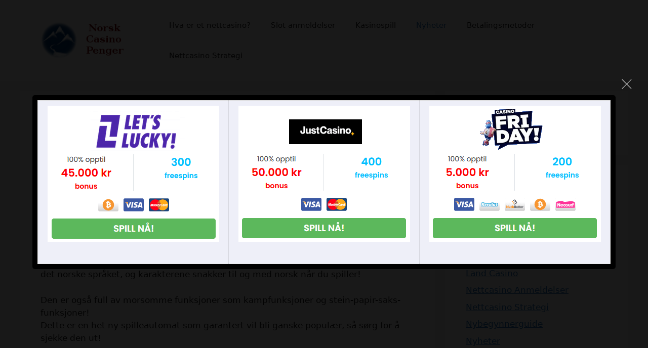

--- FILE ---
content_type: text/html; charset=UTF-8
request_url: https://norskcasinopenger.com/12631/
body_size: 13836
content:
<!DOCTYPE html>
<html lang="nb-NO">
<head>
	<meta charset="UTF-8">
	<link rel="profile" href="https://gmpg.org/xfn/11">
	<meta name='robots' content='index, follow, max-image-preview:large, max-snippet:-1, max-video-preview:-1' />
<meta name="viewport" content="width=device-width, initial-scale=1">
	<!-- This site is optimized with the Yoast SEO plugin v26.7 - https://yoast.com/wordpress/plugins/seo/ -->
	<title>Utvalgt ny spilleautomat! Lille r&#248;d vs. stor ulv anmeldt! | Kasinoreise</title>
	<meta name="description" content="Little Red vs Big Wolf, et s&#248;tt spill basert p&#229; R&#248;dhette, er n&#229; tilgjengelig p&#229; Kajitabi! Spillet er en representant for Pocket Games Soft, en spillleverand&#248;r som nylig ble introdusert av Kajitabi! P&#229; et &#248;yeblikk ser det veldig norsk ut! Det ser ut som en popul&#230;r mobilapplikasjon i Norge." />
	<link rel="canonical" href="https://norskcasinopenger.com/12631/" />
	<meta name="twitter:label1" content="Skrevet av" />
	<meta name="twitter:data1" content="Thor Bjohonnesburg" />
	<meta name="twitter:label2" content="Ansl. lesetid" />
	<meta name="twitter:data2" content="3 minutter" />
	<script type="application/ld+json" class="yoast-schema-graph">{"@context":"https://schema.org","@graph":[{"@type":"Article","@id":"https://norskcasinopenger.com/12631/#article","isPartOf":{"@id":"https://norskcasinopenger.com/12631/"},"author":{"name":"Thor Bjohonnesburg","@id":"https://norskcasinopenger.com/#/schema/person/5f4c6644d2f7cbd49bd9556553c37ef0"},"headline":"Utvalgt ny spilleautomat! Lille r&#248;d vs. stor ulv anmeldt! | Kasinoreise","datePublished":"2022-08-24T18:55:12+00:00","mainEntityOfPage":{"@id":"https://norskcasinopenger.com/12631/"},"wordCount":566,"publisher":{"@id":"https://norskcasinopenger.com/#organization"},"articleSection":["Nyheter"],"inLanguage":"nb-NO"},{"@type":"WebPage","@id":"https://norskcasinopenger.com/12631/","url":"https://norskcasinopenger.com/12631/","name":"Utvalgt ny spilleautomat! Lille r&#248;d vs. stor ulv anmeldt! | Kasinoreise","isPartOf":{"@id":"https://norskcasinopenger.com/#website"},"datePublished":"2022-08-24T18:55:12+00:00","description":"Little Red vs Big Wolf, et s&#248;tt spill basert p&#229; R&#248;dhette, er n&#229; tilgjengelig p&#229; Kajitabi! Spillet er en representant for Pocket Games Soft, en spillleverand&#248;r som nylig ble introdusert av Kajitabi! P&#229; et &#248;yeblikk ser det veldig norsk ut! Det ser ut som en popul&#230;r mobilapplikasjon i Norge.","breadcrumb":{"@id":"https://norskcasinopenger.com/12631/#breadcrumb"},"inLanguage":"nb-NO","potentialAction":[{"@type":"ReadAction","target":["https://norskcasinopenger.com/12631/"]}]},{"@type":"BreadcrumbList","@id":"https://norskcasinopenger.com/12631/#breadcrumb","itemListElement":[{"@type":"ListItem","position":1,"name":"Home","item":"https://norskcasinopenger.com/"},{"@type":"ListItem","position":2,"name":"Utvalgt ny spilleautomat! Lille r&#248;d vs. stor ulv anmeldt! | Kasinoreise"}]},{"@type":"WebSite","@id":"https://norskcasinopenger.com/#website","url":"https://norskcasinopenger.com/","name":"Nettcasino","description":"","publisher":{"@id":"https://norskcasinopenger.com/#organization"},"potentialAction":[{"@type":"SearchAction","target":{"@type":"EntryPoint","urlTemplate":"https://norskcasinopenger.com/?s={search_term_string}"},"query-input":{"@type":"PropertyValueSpecification","valueRequired":true,"valueName":"search_term_string"}}],"inLanguage":"nb-NO"},{"@type":"Organization","@id":"https://norskcasinopenger.com/#organization","name":"NorskCasinoPenger.com","url":"https://norskcasinopenger.com/","logo":{"@type":"ImageObject","inLanguage":"nb-NO","@id":"https://norskcasinopenger.com/#/schema/logo/image/","url":"https://norskcasinopenger.com/wp-content/uploads/2022/08/logo.png","contentUrl":"https://norskcasinopenger.com/wp-content/uploads/2022/08/logo.png","width":250,"height":80,"caption":"NorskCasinoPenger.com"},"image":{"@id":"https://norskcasinopenger.com/#/schema/logo/image/"}},{"@type":"Person","@id":"https://norskcasinopenger.com/#/schema/person/5f4c6644d2f7cbd49bd9556553c37ef0","name":"Thor Bjohonnesburg","image":{"@type":"ImageObject","inLanguage":"nb-NO","@id":"https://norskcasinopenger.com/#/schema/person/image/","url":"https://secure.gravatar.com/avatar/1db2ab86644c80d6a63fc90fe3810df7079be88481b881cd4c933ca51f28c4be?s=96&d=mm&r=g","contentUrl":"https://secure.gravatar.com/avatar/1db2ab86644c80d6a63fc90fe3810df7079be88481b881cd4c933ca51f28c4be?s=96&d=mm&r=g","caption":"Thor Bjohonnesburg"},"sameAs":["http://norskcasinopenger.com"]}]}</script>
	<!-- / Yoast SEO plugin. -->


<link rel="alternate" type="application/rss+xml" title="Nettcasino &raquo; strøm" href="https://norskcasinopenger.com/feed/" />
<link rel="alternate" type="application/rss+xml" title="Nettcasino &raquo; kommentarstrøm" href="https://norskcasinopenger.com/comments/feed/" />
<link rel="alternate" title="oEmbed (JSON)" type="application/json+oembed" href="https://norskcasinopenger.com/wp-json/oembed/1.0/embed?url=https%3A%2F%2Fnorskcasinopenger.com%2F12631%2F" />
<link rel="alternate" title="oEmbed (XML)" type="text/xml+oembed" href="https://norskcasinopenger.com/wp-json/oembed/1.0/embed?url=https%3A%2F%2Fnorskcasinopenger.com%2F12631%2F&#038;format=xml" />
<style id='wp-img-auto-sizes-contain-inline-css'>
img:is([sizes=auto i],[sizes^="auto," i]){contain-intrinsic-size:3000px 1500px}
/*# sourceURL=wp-img-auto-sizes-contain-inline-css */
</style>
<style id='wp-emoji-styles-inline-css'>

	img.wp-smiley, img.emoji {
		display: inline !important;
		border: none !important;
		box-shadow: none !important;
		height: 1em !important;
		width: 1em !important;
		margin: 0 0.07em !important;
		vertical-align: -0.1em !important;
		background: none !important;
		padding: 0 !important;
	}
/*# sourceURL=wp-emoji-styles-inline-css */
</style>
<style id='wp-block-library-inline-css'>
:root{--wp-block-synced-color:#7a00df;--wp-block-synced-color--rgb:122,0,223;--wp-bound-block-color:var(--wp-block-synced-color);--wp-editor-canvas-background:#ddd;--wp-admin-theme-color:#007cba;--wp-admin-theme-color--rgb:0,124,186;--wp-admin-theme-color-darker-10:#006ba1;--wp-admin-theme-color-darker-10--rgb:0,107,160.5;--wp-admin-theme-color-darker-20:#005a87;--wp-admin-theme-color-darker-20--rgb:0,90,135;--wp-admin-border-width-focus:2px}@media (min-resolution:192dpi){:root{--wp-admin-border-width-focus:1.5px}}.wp-element-button{cursor:pointer}:root .has-very-light-gray-background-color{background-color:#eee}:root .has-very-dark-gray-background-color{background-color:#313131}:root .has-very-light-gray-color{color:#eee}:root .has-very-dark-gray-color{color:#313131}:root .has-vivid-green-cyan-to-vivid-cyan-blue-gradient-background{background:linear-gradient(135deg,#00d084,#0693e3)}:root .has-purple-crush-gradient-background{background:linear-gradient(135deg,#34e2e4,#4721fb 50%,#ab1dfe)}:root .has-hazy-dawn-gradient-background{background:linear-gradient(135deg,#faaca8,#dad0ec)}:root .has-subdued-olive-gradient-background{background:linear-gradient(135deg,#fafae1,#67a671)}:root .has-atomic-cream-gradient-background{background:linear-gradient(135deg,#fdd79a,#004a59)}:root .has-nightshade-gradient-background{background:linear-gradient(135deg,#330968,#31cdcf)}:root .has-midnight-gradient-background{background:linear-gradient(135deg,#020381,#2874fc)}:root{--wp--preset--font-size--normal:16px;--wp--preset--font-size--huge:42px}.has-regular-font-size{font-size:1em}.has-larger-font-size{font-size:2.625em}.has-normal-font-size{font-size:var(--wp--preset--font-size--normal)}.has-huge-font-size{font-size:var(--wp--preset--font-size--huge)}.has-text-align-center{text-align:center}.has-text-align-left{text-align:left}.has-text-align-right{text-align:right}.has-fit-text{white-space:nowrap!important}#end-resizable-editor-section{display:none}.aligncenter{clear:both}.items-justified-left{justify-content:flex-start}.items-justified-center{justify-content:center}.items-justified-right{justify-content:flex-end}.items-justified-space-between{justify-content:space-between}.screen-reader-text{border:0;clip-path:inset(50%);height:1px;margin:-1px;overflow:hidden;padding:0;position:absolute;width:1px;word-wrap:normal!important}.screen-reader-text:focus{background-color:#ddd;clip-path:none;color:#444;display:block;font-size:1em;height:auto;left:5px;line-height:normal;padding:15px 23px 14px;text-decoration:none;top:5px;width:auto;z-index:100000}html :where(.has-border-color){border-style:solid}html :where([style*=border-top-color]){border-top-style:solid}html :where([style*=border-right-color]){border-right-style:solid}html :where([style*=border-bottom-color]){border-bottom-style:solid}html :where([style*=border-left-color]){border-left-style:solid}html :where([style*=border-width]){border-style:solid}html :where([style*=border-top-width]){border-top-style:solid}html :where([style*=border-right-width]){border-right-style:solid}html :where([style*=border-bottom-width]){border-bottom-style:solid}html :where([style*=border-left-width]){border-left-style:solid}html :where(img[class*=wp-image-]){height:auto;max-width:100%}:where(figure){margin:0 0 1em}html :where(.is-position-sticky){--wp-admin--admin-bar--position-offset:var(--wp-admin--admin-bar--height,0px)}@media screen and (max-width:600px){html :where(.is-position-sticky){--wp-admin--admin-bar--position-offset:0px}}

/*# sourceURL=wp-block-library-inline-css */
</style><style id='global-styles-inline-css'>
:root{--wp--preset--aspect-ratio--square: 1;--wp--preset--aspect-ratio--4-3: 4/3;--wp--preset--aspect-ratio--3-4: 3/4;--wp--preset--aspect-ratio--3-2: 3/2;--wp--preset--aspect-ratio--2-3: 2/3;--wp--preset--aspect-ratio--16-9: 16/9;--wp--preset--aspect-ratio--9-16: 9/16;--wp--preset--color--black: #000000;--wp--preset--color--cyan-bluish-gray: #abb8c3;--wp--preset--color--white: #ffffff;--wp--preset--color--pale-pink: #f78da7;--wp--preset--color--vivid-red: #cf2e2e;--wp--preset--color--luminous-vivid-orange: #ff6900;--wp--preset--color--luminous-vivid-amber: #fcb900;--wp--preset--color--light-green-cyan: #7bdcb5;--wp--preset--color--vivid-green-cyan: #00d084;--wp--preset--color--pale-cyan-blue: #8ed1fc;--wp--preset--color--vivid-cyan-blue: #0693e3;--wp--preset--color--vivid-purple: #9b51e0;--wp--preset--color--contrast: var(--contrast);--wp--preset--color--contrast-2: var(--contrast-2);--wp--preset--color--contrast-3: var(--contrast-3);--wp--preset--color--base: var(--base);--wp--preset--color--base-2: var(--base-2);--wp--preset--color--base-3: var(--base-3);--wp--preset--color--accent: var(--accent);--wp--preset--gradient--vivid-cyan-blue-to-vivid-purple: linear-gradient(135deg,rgb(6,147,227) 0%,rgb(155,81,224) 100%);--wp--preset--gradient--light-green-cyan-to-vivid-green-cyan: linear-gradient(135deg,rgb(122,220,180) 0%,rgb(0,208,130) 100%);--wp--preset--gradient--luminous-vivid-amber-to-luminous-vivid-orange: linear-gradient(135deg,rgb(252,185,0) 0%,rgb(255,105,0) 100%);--wp--preset--gradient--luminous-vivid-orange-to-vivid-red: linear-gradient(135deg,rgb(255,105,0) 0%,rgb(207,46,46) 100%);--wp--preset--gradient--very-light-gray-to-cyan-bluish-gray: linear-gradient(135deg,rgb(238,238,238) 0%,rgb(169,184,195) 100%);--wp--preset--gradient--cool-to-warm-spectrum: linear-gradient(135deg,rgb(74,234,220) 0%,rgb(151,120,209) 20%,rgb(207,42,186) 40%,rgb(238,44,130) 60%,rgb(251,105,98) 80%,rgb(254,248,76) 100%);--wp--preset--gradient--blush-light-purple: linear-gradient(135deg,rgb(255,206,236) 0%,rgb(152,150,240) 100%);--wp--preset--gradient--blush-bordeaux: linear-gradient(135deg,rgb(254,205,165) 0%,rgb(254,45,45) 50%,rgb(107,0,62) 100%);--wp--preset--gradient--luminous-dusk: linear-gradient(135deg,rgb(255,203,112) 0%,rgb(199,81,192) 50%,rgb(65,88,208) 100%);--wp--preset--gradient--pale-ocean: linear-gradient(135deg,rgb(255,245,203) 0%,rgb(182,227,212) 50%,rgb(51,167,181) 100%);--wp--preset--gradient--electric-grass: linear-gradient(135deg,rgb(202,248,128) 0%,rgb(113,206,126) 100%);--wp--preset--gradient--midnight: linear-gradient(135deg,rgb(2,3,129) 0%,rgb(40,116,252) 100%);--wp--preset--font-size--small: 13px;--wp--preset--font-size--medium: 20px;--wp--preset--font-size--large: 36px;--wp--preset--font-size--x-large: 42px;--wp--preset--spacing--20: 0.44rem;--wp--preset--spacing--30: 0.67rem;--wp--preset--spacing--40: 1rem;--wp--preset--spacing--50: 1.5rem;--wp--preset--spacing--60: 2.25rem;--wp--preset--spacing--70: 3.38rem;--wp--preset--spacing--80: 5.06rem;--wp--preset--shadow--natural: 6px 6px 9px rgba(0, 0, 0, 0.2);--wp--preset--shadow--deep: 12px 12px 50px rgba(0, 0, 0, 0.4);--wp--preset--shadow--sharp: 6px 6px 0px rgba(0, 0, 0, 0.2);--wp--preset--shadow--outlined: 6px 6px 0px -3px rgb(255, 255, 255), 6px 6px rgb(0, 0, 0);--wp--preset--shadow--crisp: 6px 6px 0px rgb(0, 0, 0);}:where(.is-layout-flex){gap: 0.5em;}:where(.is-layout-grid){gap: 0.5em;}body .is-layout-flex{display: flex;}.is-layout-flex{flex-wrap: wrap;align-items: center;}.is-layout-flex > :is(*, div){margin: 0;}body .is-layout-grid{display: grid;}.is-layout-grid > :is(*, div){margin: 0;}:where(.wp-block-columns.is-layout-flex){gap: 2em;}:where(.wp-block-columns.is-layout-grid){gap: 2em;}:where(.wp-block-post-template.is-layout-flex){gap: 1.25em;}:where(.wp-block-post-template.is-layout-grid){gap: 1.25em;}.has-black-color{color: var(--wp--preset--color--black) !important;}.has-cyan-bluish-gray-color{color: var(--wp--preset--color--cyan-bluish-gray) !important;}.has-white-color{color: var(--wp--preset--color--white) !important;}.has-pale-pink-color{color: var(--wp--preset--color--pale-pink) !important;}.has-vivid-red-color{color: var(--wp--preset--color--vivid-red) !important;}.has-luminous-vivid-orange-color{color: var(--wp--preset--color--luminous-vivid-orange) !important;}.has-luminous-vivid-amber-color{color: var(--wp--preset--color--luminous-vivid-amber) !important;}.has-light-green-cyan-color{color: var(--wp--preset--color--light-green-cyan) !important;}.has-vivid-green-cyan-color{color: var(--wp--preset--color--vivid-green-cyan) !important;}.has-pale-cyan-blue-color{color: var(--wp--preset--color--pale-cyan-blue) !important;}.has-vivid-cyan-blue-color{color: var(--wp--preset--color--vivid-cyan-blue) !important;}.has-vivid-purple-color{color: var(--wp--preset--color--vivid-purple) !important;}.has-black-background-color{background-color: var(--wp--preset--color--black) !important;}.has-cyan-bluish-gray-background-color{background-color: var(--wp--preset--color--cyan-bluish-gray) !important;}.has-white-background-color{background-color: var(--wp--preset--color--white) !important;}.has-pale-pink-background-color{background-color: var(--wp--preset--color--pale-pink) !important;}.has-vivid-red-background-color{background-color: var(--wp--preset--color--vivid-red) !important;}.has-luminous-vivid-orange-background-color{background-color: var(--wp--preset--color--luminous-vivid-orange) !important;}.has-luminous-vivid-amber-background-color{background-color: var(--wp--preset--color--luminous-vivid-amber) !important;}.has-light-green-cyan-background-color{background-color: var(--wp--preset--color--light-green-cyan) !important;}.has-vivid-green-cyan-background-color{background-color: var(--wp--preset--color--vivid-green-cyan) !important;}.has-pale-cyan-blue-background-color{background-color: var(--wp--preset--color--pale-cyan-blue) !important;}.has-vivid-cyan-blue-background-color{background-color: var(--wp--preset--color--vivid-cyan-blue) !important;}.has-vivid-purple-background-color{background-color: var(--wp--preset--color--vivid-purple) !important;}.has-black-border-color{border-color: var(--wp--preset--color--black) !important;}.has-cyan-bluish-gray-border-color{border-color: var(--wp--preset--color--cyan-bluish-gray) !important;}.has-white-border-color{border-color: var(--wp--preset--color--white) !important;}.has-pale-pink-border-color{border-color: var(--wp--preset--color--pale-pink) !important;}.has-vivid-red-border-color{border-color: var(--wp--preset--color--vivid-red) !important;}.has-luminous-vivid-orange-border-color{border-color: var(--wp--preset--color--luminous-vivid-orange) !important;}.has-luminous-vivid-amber-border-color{border-color: var(--wp--preset--color--luminous-vivid-amber) !important;}.has-light-green-cyan-border-color{border-color: var(--wp--preset--color--light-green-cyan) !important;}.has-vivid-green-cyan-border-color{border-color: var(--wp--preset--color--vivid-green-cyan) !important;}.has-pale-cyan-blue-border-color{border-color: var(--wp--preset--color--pale-cyan-blue) !important;}.has-vivid-cyan-blue-border-color{border-color: var(--wp--preset--color--vivid-cyan-blue) !important;}.has-vivid-purple-border-color{border-color: var(--wp--preset--color--vivid-purple) !important;}.has-vivid-cyan-blue-to-vivid-purple-gradient-background{background: var(--wp--preset--gradient--vivid-cyan-blue-to-vivid-purple) !important;}.has-light-green-cyan-to-vivid-green-cyan-gradient-background{background: var(--wp--preset--gradient--light-green-cyan-to-vivid-green-cyan) !important;}.has-luminous-vivid-amber-to-luminous-vivid-orange-gradient-background{background: var(--wp--preset--gradient--luminous-vivid-amber-to-luminous-vivid-orange) !important;}.has-luminous-vivid-orange-to-vivid-red-gradient-background{background: var(--wp--preset--gradient--luminous-vivid-orange-to-vivid-red) !important;}.has-very-light-gray-to-cyan-bluish-gray-gradient-background{background: var(--wp--preset--gradient--very-light-gray-to-cyan-bluish-gray) !important;}.has-cool-to-warm-spectrum-gradient-background{background: var(--wp--preset--gradient--cool-to-warm-spectrum) !important;}.has-blush-light-purple-gradient-background{background: var(--wp--preset--gradient--blush-light-purple) !important;}.has-blush-bordeaux-gradient-background{background: var(--wp--preset--gradient--blush-bordeaux) !important;}.has-luminous-dusk-gradient-background{background: var(--wp--preset--gradient--luminous-dusk) !important;}.has-pale-ocean-gradient-background{background: var(--wp--preset--gradient--pale-ocean) !important;}.has-electric-grass-gradient-background{background: var(--wp--preset--gradient--electric-grass) !important;}.has-midnight-gradient-background{background: var(--wp--preset--gradient--midnight) !important;}.has-small-font-size{font-size: var(--wp--preset--font-size--small) !important;}.has-medium-font-size{font-size: var(--wp--preset--font-size--medium) !important;}.has-large-font-size{font-size: var(--wp--preset--font-size--large) !important;}.has-x-large-font-size{font-size: var(--wp--preset--font-size--x-large) !important;}
/*# sourceURL=global-styles-inline-css */
</style>

<style id='classic-theme-styles-inline-css'>
/*! This file is auto-generated */
.wp-block-button__link{color:#fff;background-color:#32373c;border-radius:9999px;box-shadow:none;text-decoration:none;padding:calc(.667em + 2px) calc(1.333em + 2px);font-size:1.125em}.wp-block-file__button{background:#32373c;color:#fff;text-decoration:none}
/*# sourceURL=/wp-includes/css/classic-themes.min.css */
</style>
<link rel='stylesheet' id='adguru-css-css' href='https://norskcasinopenger.com/wp-content/plugins/wp-ad-guru/assets/css/adguru.css?ver=2.5.4' media='all' />
<link rel='stylesheet' id='generate-style-css' href='https://norskcasinopenger.com/wp-content/themes/norge/assets/css/main.min.css?ver=3.1.3' media='all' />
<style id='generate-style-inline-css'>
body{background-color:var(--base-2);color:var(--contrast);}a{color:var(--accent);}a{text-decoration:underline;}.entry-title a, .site-branding a, a.button, .wp-block-button__link, .main-navigation a{text-decoration:none;}a:hover, a:focus, a:active{color:var(--contrast);}.wp-block-group__inner-container{max-width:1200px;margin-left:auto;margin-right:auto;}:root{--contrast:#222222;--contrast-2:#575760;--contrast-3:#b2b2be;--base:#f0f0f0;--base-2:#f7f8f9;--base-3:#ffffff;--accent:#1e73be;}.has-contrast-color{color:#222222;}.has-contrast-background-color{background-color:#222222;}.has-contrast-2-color{color:#575760;}.has-contrast-2-background-color{background-color:#575760;}.has-contrast-3-color{color:#b2b2be;}.has-contrast-3-background-color{background-color:#b2b2be;}.has-base-color{color:#f0f0f0;}.has-base-background-color{background-color:#f0f0f0;}.has-base-2-color{color:#f7f8f9;}.has-base-2-background-color{background-color:#f7f8f9;}.has-base-3-color{color:#ffffff;}.has-base-3-background-color{background-color:#ffffff;}.has-accent-color{color:#1e73be;}.has-accent-background-color{background-color:#1e73be;}.top-bar{background-color:#636363;color:#ffffff;}.top-bar a{color:#ffffff;}.top-bar a:hover{color:#303030;}.site-header{background-color:var(--base-3);}.main-title a,.main-title a:hover{color:var(--contrast);}.site-description{color:var(--contrast-2);}.mobile-menu-control-wrapper .menu-toggle,.mobile-menu-control-wrapper .menu-toggle:hover,.mobile-menu-control-wrapper .menu-toggle:focus,.has-inline-mobile-toggle #site-navigation.toggled{background-color:rgba(0, 0, 0, 0.02);}.main-navigation,.main-navigation ul ul{background-color:var(--base-3);}.main-navigation .main-nav ul li a, .main-navigation .menu-toggle, .main-navigation .menu-bar-items{color:var(--contrast);}.main-navigation .main-nav ul li:not([class*="current-menu-"]):hover > a, .main-navigation .main-nav ul li:not([class*="current-menu-"]):focus > a, .main-navigation .main-nav ul li.sfHover:not([class*="current-menu-"]) > a, .main-navigation .menu-bar-item:hover > a, .main-navigation .menu-bar-item.sfHover > a{color:var(--accent);}button.menu-toggle:hover,button.menu-toggle:focus{color:var(--contrast);}.main-navigation .main-nav ul li[class*="current-menu-"] > a{color:var(--accent);}.navigation-search input[type="search"],.navigation-search input[type="search"]:active, .navigation-search input[type="search"]:focus, .main-navigation .main-nav ul li.search-item.active > a, .main-navigation .menu-bar-items .search-item.active > a{color:var(--accent);}.main-navigation ul ul{background-color:var(--base);}.separate-containers .inside-article, .separate-containers .comments-area, .separate-containers .page-header, .one-container .container, .separate-containers .paging-navigation, .inside-page-header{background-color:var(--base-3);}.entry-title a{color:var(--contrast);}.entry-title a:hover{color:var(--contrast-2);}.entry-meta{color:var(--contrast-2);}.sidebar .widget{background-color:var(--base-3);}.footer-widgets{background-color:var(--base-3);}.site-info{background-color:var(--base-3);}input[type="text"],input[type="email"],input[type="url"],input[type="password"],input[type="search"],input[type="tel"],input[type="number"],textarea,select{color:var(--contrast);background-color:var(--base-2);border-color:var(--base);}input[type="text"]:focus,input[type="email"]:focus,input[type="url"]:focus,input[type="password"]:focus,input[type="search"]:focus,input[type="tel"]:focus,input[type="number"]:focus,textarea:focus,select:focus{color:var(--contrast);background-color:var(--base-2);border-color:var(--contrast-3);}button,html input[type="button"],input[type="reset"],input[type="submit"],a.button,a.wp-block-button__link:not(.has-background){color:#ffffff;background-color:#55555e;}button:hover,html input[type="button"]:hover,input[type="reset"]:hover,input[type="submit"]:hover,a.button:hover,button:focus,html input[type="button"]:focus,input[type="reset"]:focus,input[type="submit"]:focus,a.button:focus,a.wp-block-button__link:not(.has-background):active,a.wp-block-button__link:not(.has-background):focus,a.wp-block-button__link:not(.has-background):hover{color:#ffffff;background-color:#3f4047;}a.generate-back-to-top{background-color:rgba( 0,0,0,0.4 );color:#ffffff;}a.generate-back-to-top:hover,a.generate-back-to-top:focus{background-color:rgba( 0,0,0,0.6 );color:#ffffff;}@media (max-width:768px){.main-navigation .menu-bar-item:hover > a, .main-navigation .menu-bar-item.sfHover > a{background:none;color:var(--contrast);}}.nav-below-header .main-navigation .inside-navigation.grid-container, .nav-above-header .main-navigation .inside-navigation.grid-container{padding:0px 20px 0px 20px;}.site-main .wp-block-group__inner-container{padding:40px;}.separate-containers .paging-navigation{padding-top:20px;padding-bottom:20px;}.entry-content .alignwide, body:not(.no-sidebar) .entry-content .alignfull{margin-left:-40px;width:calc(100% + 80px);max-width:calc(100% + 80px);}.rtl .menu-item-has-children .dropdown-menu-toggle{padding-left:20px;}.rtl .main-navigation .main-nav ul li.menu-item-has-children > a{padding-right:20px;}@media (max-width:768px){.separate-containers .inside-article, .separate-containers .comments-area, .separate-containers .page-header, .separate-containers .paging-navigation, .one-container .site-content, .inside-page-header{padding:30px;}.site-main .wp-block-group__inner-container{padding:30px;}.inside-top-bar{padding-right:30px;padding-left:30px;}.inside-header{padding-right:30px;padding-left:30px;}.widget-area .widget{padding-top:30px;padding-right:30px;padding-bottom:30px;padding-left:30px;}.footer-widgets-container{padding-top:30px;padding-right:30px;padding-bottom:30px;padding-left:30px;}.inside-site-info{padding-right:30px;padding-left:30px;}.entry-content .alignwide, body:not(.no-sidebar) .entry-content .alignfull{margin-left:-30px;width:calc(100% + 60px);max-width:calc(100% + 60px);}.one-container .site-main .paging-navigation{margin-bottom:20px;}}/* End cached CSS */.is-right-sidebar{width:30%;}.is-left-sidebar{width:30%;}.site-content .content-area{width:70%;}@media (max-width:768px){.main-navigation .menu-toggle,.sidebar-nav-mobile:not(#sticky-placeholder){display:block;}.main-navigation ul,.gen-sidebar-nav,.main-navigation:not(.slideout-navigation):not(.toggled) .main-nav > ul,.has-inline-mobile-toggle #site-navigation .inside-navigation > *:not(.navigation-search):not(.main-nav){display:none;}.nav-align-right .inside-navigation,.nav-align-center .inside-navigation{justify-content:space-between;}.has-inline-mobile-toggle .mobile-menu-control-wrapper{display:flex;flex-wrap:wrap;}.has-inline-mobile-toggle .inside-header{flex-direction:row;text-align:left;flex-wrap:wrap;}.has-inline-mobile-toggle .header-widget,.has-inline-mobile-toggle #site-navigation{flex-basis:100%;}.nav-float-left .has-inline-mobile-toggle #site-navigation{order:10;}}
/*# sourceURL=generate-style-inline-css */
</style>
<script src="https://norskcasinopenger.com/wp-includes/js/jquery/jquery.min.js?ver=3.7.1" id="jquery-core-js"></script>
<script src="https://norskcasinopenger.com/wp-includes/js/jquery/jquery-migrate.min.js?ver=3.4.1" id="jquery-migrate-js"></script>
<script id="adguru-simple-carousel-js-extra">
var adGuruVars = {"ajaxUrl":"https://norskcasinopenger.com/wp-admin/admin-ajax.php","assetsUrl":"https://norskcasinopenger.com/wp-content/plugins/wp-ad-guru/assets","cookiePrefix":"adguru_","options":{"geoLocationEnabled":false}};
//# sourceURL=adguru-simple-carousel-js-extra
</script>
<script src="https://norskcasinopenger.com/wp-content/plugins/wp-ad-guru/assets/js/simple.carousel_edited.js?ver=2.5.4" id="adguru-simple-carousel-js"></script>
<script src="https://norskcasinopenger.com/wp-content/plugins/wp-ad-guru/assets/js/adguru.js?ver=2.5.4" id="adguru-js"></script>
<link rel="https://api.w.org/" href="https://norskcasinopenger.com/wp-json/" /><link rel="alternate" title="JSON" type="application/json" href="https://norskcasinopenger.com/wp-json/wp/v2/posts/57" /><link rel="EditURI" type="application/rsd+xml" title="RSD" href="https://norskcasinopenger.com/xmlrpc.php?rsd" />
<meta name="generator" content="WordPress 6.9" />
<link rel='shortlink' href='https://norskcasinopenger.com/?p=57' />
<link rel="icon" href="https://norskcasinopenger.com/wp-content/uploads/2022/08/cropped-apple-touch-icon-32x32.png" sizes="32x32" />
<link rel="icon" href="https://norskcasinopenger.com/wp-content/uploads/2022/08/cropped-apple-touch-icon-192x192.png" sizes="192x192" />
<link rel="apple-touch-icon" href="https://norskcasinopenger.com/wp-content/uploads/2022/08/cropped-apple-touch-icon-180x180.png" />
<meta name="msapplication-TileImage" content="https://norskcasinopenger.com/wp-content/uploads/2022/08/cropped-apple-touch-icon-270x270.png" />
		<style id="wp-custom-css">
			table,td,th{text-align:center;vertical-align:middle}table{border:1px solid #ccc;border-collapse:collapse;margin:0 0 1.5em;padding:0;width:100%;font-weight:400}table caption{font-size:1.5em;margin:.5em 0 .75em}table tr{background:#eeeff8;border:1px solid #ddd;padding:.35em}td,th{padding:.625em}table th{font-size:.85em;letter-spacing:.1em;text-transform:uppercase}@media screen and (max-width:680px){td,tr{display:block}table,td{text-align:center}table{border:0}table caption{font-size:1.3em}table thead{border:none;clip:rect(0 0 0 0);height:1px;margin:-1px;overflow:hidden;padding:0;position:absolute;width:1px}tr{border-bottom:13px solid #ddd;margin-bottom:.625em}td{border-bottom:1px solid #ddd;font-size:1.1em}table td:before{content:attr(data-label);float:left;font-weight:700;text-transform:uppercase}table td:last-child{border-bottom:0}}		</style>
		</head>

<body class="wp-singular post-template-default single single-post postid-57 single-format-standard wp-custom-logo wp-embed-responsive wp-theme-norge right-sidebar nav-float-right separate-containers header-aligned-left dropdown-hover" itemtype="https://schema.org/Blog" itemscope>
	<a class="screen-reader-text skip-link" href="#content" title="Skip to content">Skip to content</a>		<header class="site-header has-inline-mobile-toggle" id="masthead" aria-label="Site"  itemtype="https://schema.org/WPHeader" itemscope>
			<div class="inside-header grid-container">
				<div class="site-logo">
					<a href="https://norskcasinopenger.com/" title="Nettcasino" rel="home">
						<img  class="header-image is-logo-image" alt="Nettcasino" src="https://norskcasinopenger.com/wp-content/uploads/2022/08/logo.png" title="Nettcasino" width="250" height="80" />
					</a>
				</div>	<nav class="main-navigation mobile-menu-control-wrapper" id="mobile-menu-control-wrapper" aria-label="Mobile Toggle">
				<button data-nav="site-navigation" class="menu-toggle" aria-controls="primary-menu" aria-expanded="false">
			<span class="gp-icon icon-menu-bars"><svg viewBox="0 0 512 512" aria-hidden="true" xmlns="http://www.w3.org/2000/svg" width="1em" height="1em"><path d="M0 96c0-13.255 10.745-24 24-24h464c13.255 0 24 10.745 24 24s-10.745 24-24 24H24c-13.255 0-24-10.745-24-24zm0 160c0-13.255 10.745-24 24-24h464c13.255 0 24 10.745 24 24s-10.745 24-24 24H24c-13.255 0-24-10.745-24-24zm0 160c0-13.255 10.745-24 24-24h464c13.255 0 24 10.745 24 24s-10.745 24-24 24H24c-13.255 0-24-10.745-24-24z" /></svg><svg viewBox="0 0 512 512" aria-hidden="true" xmlns="http://www.w3.org/2000/svg" width="1em" height="1em"><path d="M71.029 71.029c9.373-9.372 24.569-9.372 33.942 0L256 222.059l151.029-151.03c9.373-9.372 24.569-9.372 33.942 0 9.372 9.373 9.372 24.569 0 33.942L289.941 256l151.03 151.029c9.372 9.373 9.372 24.569 0 33.942-9.373 9.372-24.569 9.372-33.942 0L256 289.941l-151.029 151.03c-9.373 9.372-24.569 9.372-33.942 0-9.372-9.373-9.372-24.569 0-33.942L222.059 256 71.029 104.971c-9.372-9.373-9.372-24.569 0-33.942z" /></svg></span><span class="screen-reader-text">Menu</span>		</button>
	</nav>
			<nav class="main-navigation sub-menu-right" id="site-navigation" aria-label="Primary"  itemtype="https://schema.org/SiteNavigationElement" itemscope>
			<div class="inside-navigation grid-container">
								<button class="menu-toggle" aria-controls="primary-menu" aria-expanded="false">
					<span class="gp-icon icon-menu-bars"><svg viewBox="0 0 512 512" aria-hidden="true" xmlns="http://www.w3.org/2000/svg" width="1em" height="1em"><path d="M0 96c0-13.255 10.745-24 24-24h464c13.255 0 24 10.745 24 24s-10.745 24-24 24H24c-13.255 0-24-10.745-24-24zm0 160c0-13.255 10.745-24 24-24h464c13.255 0 24 10.745 24 24s-10.745 24-24 24H24c-13.255 0-24-10.745-24-24zm0 160c0-13.255 10.745-24 24-24h464c13.255 0 24 10.745 24 24s-10.745 24-24 24H24c-13.255 0-24-10.745-24-24z" /></svg><svg viewBox="0 0 512 512" aria-hidden="true" xmlns="http://www.w3.org/2000/svg" width="1em" height="1em"><path d="M71.029 71.029c9.373-9.372 24.569-9.372 33.942 0L256 222.059l151.029-151.03c9.373-9.372 24.569-9.372 33.942 0 9.372 9.373 9.372 24.569 0 33.942L289.941 256l151.03 151.029c9.372 9.373 9.372 24.569 0 33.942-9.373 9.372-24.569 9.372-33.942 0L256 289.941l-151.029 151.03c-9.373 9.372-24.569 9.372-33.942 0-9.372-9.373-9.372-24.569 0-33.942L222.059 256 71.029 104.971c-9.372-9.373-9.372-24.569 0-33.942z" /></svg></span><span class="mobile-menu">Menu</span>				</button>
				<div id="primary-menu" class="main-nav"><ul id="menu-menu-1" class=" menu sf-menu"><li id="menu-item-330" class="menu-item menu-item-type-post_type menu-item-object-page menu-item-home menu-item-330"><a href="https://norskcasinopenger.com/">Hva er et nettcasino?</a></li>
<li id="menu-item-331" class="menu-item menu-item-type-taxonomy menu-item-object-category menu-item-331"><a href="https://norskcasinopenger.com/category/slot-anmeldelser/">Slot anmeldelser</a></li>
<li id="menu-item-334" class="menu-item menu-item-type-taxonomy menu-item-object-category menu-item-334"><a href="https://norskcasinopenger.com/category/kasinospill/">Kasinospill</a></li>
<li id="menu-item-359" class="menu-item menu-item-type-taxonomy menu-item-object-category current-post-ancestor current-menu-parent current-post-parent menu-item-359"><a href="https://norskcasinopenger.com/category/nyheter/">Nyheter</a></li>
<li id="menu-item-360" class="menu-item menu-item-type-taxonomy menu-item-object-category menu-item-360"><a href="https://norskcasinopenger.com/category/betalingsmetoder/">Betalingsmetoder</a></li>
<li id="menu-item-361" class="menu-item menu-item-type-taxonomy menu-item-object-category menu-item-361"><a href="https://norskcasinopenger.com/category/nettcasino-strategi/">Nettcasino Strategi</a></li>
</ul></div>			</div>
		</nav>
					</div>
		</header>
		
	<div class="site grid-container container hfeed" id="page">
				<div class="site-content" id="content">
			
	<div class="content-area" id="primary">
		<main class="site-main" id="main">
			
<article id="post-57" class="post-57 post type-post status-publish format-standard hentry category-nyheter" itemtype="https://schema.org/CreativeWork" itemscope>
	<div class="inside-article">
					<header class="entry-header" aria-label="Content">
				<h1 class="entry-title" itemprop="headline">Utvalgt ny spilleautomat! Lille r&#248;d vs. stor ulv anmeldt! | Kasinoreise</h1>		<div class="entry-meta">
					</div>
					</header>
			
		<div class="entry-content" itemprop="text">
			<p>Little Red vs Big Wolf&quot;, et s&#248;tt spill med Little Red Riding Hood, er n&#229; tilgjengelig p&#229; popul&#230;re nettcasinoer som Kajitabi og Cherry Casino.</p>
<p><p>Spillet er et typisk eksempel p&#229; Pocket Games Softs arbeid.</p>
<p>Det ser ut som en norsk versjon av den popul&#230;re norske mobilappen Pazuzu.<br />
Spilleautomaten er faktisk inspirert av norsk anime. Spillet er fullt kompatibelt med det norske spr&#229;ket, og karakterene snakker til og med norsk n&#229;r du spiller!</p>
</p>
<p><p>Den er ogs&#229; full av morsomme funksjoner som kampfunksjoner og stein-papir-saks-funksjoner!<br />
Dette er en het ny spilleautomat som garantert vil bli ganske popul&#230;r, s&#229; s&#248;rg for &#229; sjekke den ut!</p>
<p>Les ogs&#229;:Les ogs&#229;: Cherry Casino vurdering og anmeldelsesartikkel</p>
<p><h2>Little Red vs Big Wolf Spill video</h2>
<p>&#197; se er &#229; tro. La oss se avspillingsvideoen f&#248;rst!</p>
<p><h2>Little Red VS Big Wolf Grunnleggende spesifikasjonsinformasjon</h2>
<p>F&#248;lgende er et sammendrag av grunnleggende informasjon om Little Red vs Big Wolf som du kan v&#230;re interessert i.</p>
<ul>
<li>Sengelinjer: 30 (fast)</li>
<li>Sengeniv&#229;: 1 &#8211; 10</li>
<li>Sengest&#248;rrelse: 0,01 ~ 1,25</li>
<li>Antall hjul: 5 hjul</li>
<li>Linjer: 3 linjer</li>
<li>RTP: 95,39</li>
<li>Bonusfunksjon: Battle Feature, Rock-papir-saks-funksjon</li>
</ul>
<h2>Kampfunksjon</h2>
<p>Under basisspillet finner en kamp mellom Lille R&#248;d og Store Ulv sted &#248;verst p&#229; skjermen.<br />
I midten av skjermen er en m&#229;ler kalt &quot;samlingslinjen&quot;, og n&#229;r et kraftsymbol vises, skyver den motstanderens m&#229;ler inn p&#229; midten av skjermen!</p>
<p>B&#229;de Lille R&#248;d og Store Ulv starter med 9, og spilleren som fyller 18 ruter f&#248;rst vinner.</p>
<h2>Lille r&#248;de fremtid</h2>
<p>Hvis Little Red vinner kampfunksjonen ovenfor, vil Little Red Future bli aktivert.</p>
<p>Spilleren tar Little Reds plass og spiller et spill med stein-papir-saks med Big Wolf.<br />
Stein-papir-saks spilles tre ganger, med fem gratisspinn for hver gevinst.Det betyr at du kan vinne opptil 15 gratisspinn!</p>
<p>Som en ekstra funksjon, under gratisspinnene, vil du bli bedt om &#229; se etter &quot;Big Wolf&quot;, &quot;Claws&quot; og &quot;Tail&quot;-m&#248;nstrene. N&#229;r disse m&#248;nstrene stopper p&#229; tilfeldig utpekte steder, vil de bli til ville m&#248;nstre.</p>
<h2>Big Wolf Feature</h2>
<p>I motsetning til Little Red Future, utl&#248;ses Big Wolf Feature n&#229;r Big Wolf vinner under Battle Feature.</p>
<p>Big Wolf Feature fungerer i utgangspunktet p&#229; samme m&#229;te som Little Red Feature, bortsett fra at spilleren f&#248;rst spiller stein-papir-saks tre ganger.</p>
<p>Deretter, under gratisspinnene, blir spilleren bedt om &#229; se etter &quot;Wild&quot;, &quot;Little Red&quot;, &quot;Flower&quot;, &quot;Basket&quot;Little Red&quot; vil be deg om &#229; se etter &quot;Little Red&quot;-m&#248;nsteret. N&#229;r Big Wolf skraper skjermen med kl&#248;rne og et av m&#248;nstrene ovenfor stopper p&#229; det angitte stedet, tre til &#229;tte wilds vises.</p>
<h2>Mini stein-papir-saks-funksjon</h2>
<p><p>I Mini Rock-Paper-Scissors-funksjonen spilles et tilfeldig utl&#248;st &quot;Goo&quot;, &quot;Choki&quot; og &quot;Par&quot; stein-papir-saks-spill, og vinneren av spillet vinner de angitte premiepengene. Vinneren av &quot;Goo&quot;, &quot;Choki&quot; og &quot;Par&quot; stein-papir-saks vil vinne de angitte premiepengene. </p>
<p>[su_divider style=&quot;dotted&quot; margin=&quot;5″]</p>
<p><p>Fra en rask titt p&#229; designen i anime-stil, som ser ut til &#229; v&#230;re popul&#230;r blant nordmenn, og det faktum at spilleautomaten kan spilles som om den var et smarttelefonspill, er denne spilleautomaten fullpakket med elementer som garantert vil v&#230;re popul&#230;re hos nordmannen! Den har mange funksjoner som vil holde deg underholdt n&#229;r du spiller den.</p>
<p>
		</div>

				<footer class="entry-meta" aria-label="Entry meta">
			<span class="cat-links"><span class="gp-icon icon-categories"><svg viewBox="0 0 512 512" aria-hidden="true" xmlns="http://www.w3.org/2000/svg" width="1em" height="1em"><path d="M0 112c0-26.51 21.49-48 48-48h110.014a48 48 0 0143.592 27.907l12.349 26.791A16 16 0 00228.486 128H464c26.51 0 48 21.49 48 48v224c0 26.51-21.49 48-48 48H48c-26.51 0-48-21.49-48-48V112z" /></svg></span><span class="screen-reader-text">Categories </span><a href="https://norskcasinopenger.com/category/nyheter/" rel="category tag">Nyheter</a></span> 		<nav id="nav-below" class="post-navigation" aria-label="Single Post">
			<span class="screen-reader-text">Post navigation</span>

			<div class="nav-previous"><span class="gp-icon icon-arrow-left"><svg viewBox="0 0 192 512" aria-hidden="true" xmlns="http://www.w3.org/2000/svg" width="1em" height="1em" fill-rule="evenodd" clip-rule="evenodd" stroke-linejoin="round" stroke-miterlimit="1.414"><path d="M178.425 138.212c0 2.265-1.133 4.813-2.832 6.512L64.276 256.001l111.317 111.277c1.7 1.7 2.832 4.247 2.832 6.513 0 2.265-1.133 4.813-2.832 6.512L161.43 394.46c-1.7 1.7-4.249 2.832-6.514 2.832-2.266 0-4.816-1.133-6.515-2.832L16.407 262.514c-1.699-1.7-2.832-4.248-2.832-6.513 0-2.265 1.133-4.813 2.832-6.512l131.994-131.947c1.7-1.699 4.249-2.831 6.515-2.831 2.265 0 4.815 1.132 6.514 2.831l14.163 14.157c1.7 1.7 2.832 3.965 2.832 6.513z" fill-rule="nonzero" /></svg></span><span class="prev" title="Previous"><a href="https://norskcasinopenger.com/12619/" rel="prev">Om Pachinko i Norge</a></span></div><div class="nav-next"><span class="gp-icon icon-arrow-right"><svg viewBox="0 0 192 512" aria-hidden="true" xmlns="http://www.w3.org/2000/svg" width="1em" height="1em" fill-rule="evenodd" clip-rule="evenodd" stroke-linejoin="round" stroke-miterlimit="1.414"><path d="M178.425 256.001c0 2.266-1.133 4.815-2.832 6.515L43.599 394.509c-1.7 1.7-4.248 2.833-6.514 2.833s-4.816-1.133-6.515-2.833l-14.163-14.162c-1.699-1.7-2.832-3.966-2.832-6.515 0-2.266 1.133-4.815 2.832-6.515l111.317-111.316L16.407 144.685c-1.699-1.7-2.832-4.249-2.832-6.515s1.133-4.815 2.832-6.515l14.163-14.162c1.7-1.7 4.249-2.833 6.515-2.833s4.815 1.133 6.514 2.833l131.994 131.993c1.7 1.7 2.832 4.249 2.832 6.515z" fill-rule="nonzero" /></svg></span><span class="next" title="Next"><a href="https://norskcasinopenger.com/12630/" rel="next">Nytt rike! Kajipan Kingdom｜Kajitabi</a></span></div>		</nav>
				</footer>
			</div>
</article>
		</main>
	</div>

	<div class="widget-area sidebar is-right-sidebar" id="right-sidebar">
	<div class="inside-right-sidebar">
		<aside id="search-2" class="widget inner-padding widget_search"><form method="get" class="search-form" action="https://norskcasinopenger.com/">
	<label>
		<span class="screen-reader-text">Search for:</span>
		<input type="search" class="search-field" placeholder="Search &hellip;" value="" name="s" title="Search for:">
	</label>
	<button class="search-submit" aria-label="Search"><span class="gp-icon icon-search"><svg viewBox="0 0 512 512" aria-hidden="true" xmlns="http://www.w3.org/2000/svg" width="1em" height="1em"><path fill-rule="evenodd" clip-rule="evenodd" d="M208 48c-88.366 0-160 71.634-160 160s71.634 160 160 160 160-71.634 160-160S296.366 48 208 48zM0 208C0 93.125 93.125 0 208 0s208 93.125 208 208c0 48.741-16.765 93.566-44.843 129.024l133.826 134.018c9.366 9.379 9.355 24.575-.025 33.941-9.379 9.366-24.575 9.355-33.941-.025L337.238 370.987C301.747 399.167 256.839 416 208 416 93.125 416 0 322.875 0 208z" /></svg></span></button></form>
</aside><aside id="categories-2" class="widget inner-padding widget_categories"><h2 class="widget-title">Kategorier</h2>
			<ul>
					<li class="cat-item cat-item-10"><a href="https://norskcasinopenger.com/category/betalingsmetoder/">Betalingsmetoder</a>
</li>
	<li class="cat-item cat-item-21"><a href="https://norskcasinopenger.com/category/ingen-innskuddsbonus/">Ingen innskuddsbonus</a>
</li>
	<li class="cat-item cat-item-11"><a href="https://norskcasinopenger.com/category/kasinospill/">Kasinospill</a>
</li>
	<li class="cat-item cat-item-9"><a href="https://norskcasinopenger.com/category/land-casino/">Land Casino</a>
</li>
	<li class="cat-item cat-item-15"><a href="https://norskcasinopenger.com/category/nettcasino-anmeldelser/">Nettcasino Anmeldelser</a>
</li>
	<li class="cat-item cat-item-14"><a href="https://norskcasinopenger.com/category/nettcasino-strategi/">Nettcasino Strategi</a>
</li>
	<li class="cat-item cat-item-5"><a href="https://norskcasinopenger.com/category/nybegynnerguide/">Nybegynnerguide</a>
</li>
	<li class="cat-item cat-item-2"><a href="https://norskcasinopenger.com/category/nyheter/">Nyheter</a>
</li>
	<li class="cat-item cat-item-12"><a href="https://norskcasinopenger.com/category/slot-anmeldelser/">Slot anmeldelser</a>
</li>
	<li class="cat-item cat-item-24"><a href="https://norskcasinopenger.com/category/spilleverandorer/">Spilleverandører</a>
</li>
	<li class="cat-item cat-item-19"><a href="https://norskcasinopenger.com/category/sportsspill/">Sportsspill</a>
</li>
			</ul>

			</aside>	</div>
</div>

	</div>
</div>


<div class="site-footer">
			<footer class="site-info" aria-label="Site"  itemtype="https://schema.org/WPFooter" itemscope>
			<div class="inside-site-info grid-container">
								<div class="copyright-bar">
					<span class="copyright">&copy; 2026 Nettcasino</span>				</div>
			</div>
		</footer>
		</div>

<script type="speculationrules">
{"prefetch":[{"source":"document","where":{"and":[{"href_matches":"/*"},{"not":{"href_matches":["/wp-*.php","/wp-admin/*","/wp-content/uploads/*","/wp-content/*","/wp-content/plugins/*","/wp-content/themes/norge/*","/*\\?(.+)"]}},{"not":{"selector_matches":"a[rel~=\"nofollow\"]"}},{"not":{"selector_matches":".no-prefetch, .no-prefetch a"}}]},"eagerness":"conservative"}]}
</script>
		<link rel="stylesheet" type="text/css" href="https://norskcasinopenger.com/wp-content/plugins/wp-ad-guru/modules/modal_popup/assets/css/modal-popup.css?var=2.5.4" >
		<script src="https://norskcasinopenger.com/wp-content/plugins/wp-ad-guru/modules/modal_popup/assets/js/modal-popup.js?var=2.5.4"></script>
				<div id="adguru_modal_popup_377" class="adguru-modal-popup hidden" popup-id="377" data-animation="{&quot;opening_animation_type&quot;:&quot;none&quot;,&quot;opening_animation_speed&quot;:&quot;normal&quot;,&quot;closing_animation_type&quot;:&quot;none&quot;,&quot;closing_animation_speed&quot;:&quot;normal&quot;}" data-sizing="{&quot;mode&quot;:&quot;responsive&quot;,&quot;responsive_size&quot;:&quot;90&quot;,&quot;custom_width&quot;:1200,&quot;custom_width_unit&quot;:&quot;px&quot;,&quot;auto_height&quot;:&quot;1&quot;,&quot;custom_height&quot;:800,&quot;custom_height_unit&quot;:&quot;px&quot;,&quot;max_width&quot;:0,&quot;max_width_unit&quot;:&quot;px&quot;,&quot;min_width&quot;:0,&quot;min_width_unit&quot;:&quot;px&quot;,&quot;max_height&quot;:800,&quot;max_height_unit&quot;:&quot;px&quot;,&quot;min_height&quot;:0,&quot;min_height_unit&quot;:&quot;px&quot;,&quot;enable_scrollbar&quot;:&quot;1&quot;,&quot;container_border_width&quot;:10,&quot;container_padding&quot;:0}" data-closing="{&quot;close_on_overlay_click&quot;:&quot;0&quot;}" data-triggering="{&quot;auto_open_enable&quot;:&quot;1&quot;,&quot;auto_open_delay&quot;:0,&quot;limitation_show_always&quot;:&quot;1&quot;,&quot;limitation_showing_count&quot;:1,&quot;limitation_reset_count_after_days&quot;:7,&quot;limitation_apply_for_individual_page&quot;:&quot;0&quot;}">
			<div id="adguru_modal_popup_overlay_377" class="mp-overlay adguru-modal-popup-overlay" popup-id="377"></div>
			<div id="adguru_modal_popup_container_wrap_377" class="mp-container-wrap middle-center">
				<div id="adguru_modal_popup_conatiner_377" class="mp-container  " popup-id="377">
					<div id="adguru_modal_popup_content_wrap_377" class="mp-content-wrap mp-content-wrap-html" popup-id="377">
						<div id="adguru_modal_popup_content_377" class="adguru-content-html mp-content mp-content-html" popup-id="377" ><table style="margin: auto;">
<tbody>
<tr>
<td><p style="text-align: center;"><a href="/go/letslucky" target="_blank" rel="nofollow noopener noreferrer"><img src="/images/letslucky-casino.png" alt="Let’s Lucky Casino" width="339" height="269" /></a></p></td>
<td><p style="text-align: center;"><a href="/go/justcasino" target="_blank" rel="nofollow noopener noreferrer"><img src="/images/JustCasino.png" alt="Just Casino" width="339" height="269" /></a></p></td>
<td><p style="text-align: center;"><a href="/go/casinofriday" target="_blank" rel="nofollow noopener noreferrer"><img src="/images/friday-casino.png" alt="Casino Friday" width="339" height="269" /></a></p></td>
</tr>
</tbody>
</table></div>					</div>
					<div id="adguru_modal_popup_close_wrap_377" class="mp-close-wrap top-right"><div id="adguru_modal_popup_close_377" class="mp-close adguru-modal-popup-close " popup-id="377"><img src="https://norskcasinopenger.com/wp-content/plugins/wp-ad-guru/assets/images/close-icons/close-cross-thin-grey.png" alt = "X" /></div></div>
				</div>
			</div>
			
		</div>
		<style type="text/css">#adguru_modal_popup_377 .mp-overlay{background-color: rgba(0,0,0,0.9);z-index: 1000376;}#adguru_modal_popup_377 .mp-container-wrap{z-index: 1000377;}#adguru_modal_popup_377 .mp-container{width: 90%;height: auto;max-height: 800px;border: 10px solid #000000;border-radius: 5px;padding: 0px;background-color: rgba(255,255,255,1);}#adguru_modal_popup_377 .mp-content{overflow: auto;height: 100%;max-height: 780px;}#adguru_modal_popup_377 .mp-close{height: 20px;width: 20px;padding: 0px;text-align: center;}#adguru_modal_popup_377 .mp-close-wrap{top: -42px;right: -42px;}</style>
		<link rel="stylesheet" type="text/css" href="https://norskcasinopenger.com/wp-content/plugins/wp-ad-guru/assets/css/animate.min.css" ><script id="generate-a11y">!function(){"use strict";if("querySelector"in document&&"addEventListener"in window){var e=document.body;e.addEventListener("mousedown",function(){e.classList.add("using-mouse")}),e.addEventListener("keydown",function(){e.classList.remove("using-mouse")})}}();</script><script id="generate-menu-js-extra">
var generatepressMenu = {"toggleOpenedSubMenus":"1","openSubMenuLabel":"Open Sub-Menu","closeSubMenuLabel":"Close Sub-Menu"};
//# sourceURL=generate-menu-js-extra
</script>
<script src="https://norskcasinopenger.com/wp-content/themes/norge/assets/js/menu.min.js?ver=3.1.3" id="generate-menu-js"></script>
<script id="wp-emoji-settings" type="application/json">
{"baseUrl":"https://s.w.org/images/core/emoji/17.0.2/72x72/","ext":".png","svgUrl":"https://s.w.org/images/core/emoji/17.0.2/svg/","svgExt":".svg","source":{"concatemoji":"https://norskcasinopenger.com/wp-includes/js/wp-emoji-release.min.js?ver=6.9"}}
</script>
<script type="module">
/*! This file is auto-generated */
const a=JSON.parse(document.getElementById("wp-emoji-settings").textContent),o=(window._wpemojiSettings=a,"wpEmojiSettingsSupports"),s=["flag","emoji"];function i(e){try{var t={supportTests:e,timestamp:(new Date).valueOf()};sessionStorage.setItem(o,JSON.stringify(t))}catch(e){}}function c(e,t,n){e.clearRect(0,0,e.canvas.width,e.canvas.height),e.fillText(t,0,0);t=new Uint32Array(e.getImageData(0,0,e.canvas.width,e.canvas.height).data);e.clearRect(0,0,e.canvas.width,e.canvas.height),e.fillText(n,0,0);const a=new Uint32Array(e.getImageData(0,0,e.canvas.width,e.canvas.height).data);return t.every((e,t)=>e===a[t])}function p(e,t){e.clearRect(0,0,e.canvas.width,e.canvas.height),e.fillText(t,0,0);var n=e.getImageData(16,16,1,1);for(let e=0;e<n.data.length;e++)if(0!==n.data[e])return!1;return!0}function u(e,t,n,a){switch(t){case"flag":return n(e,"\ud83c\udff3\ufe0f\u200d\u26a7\ufe0f","\ud83c\udff3\ufe0f\u200b\u26a7\ufe0f")?!1:!n(e,"\ud83c\udde8\ud83c\uddf6","\ud83c\udde8\u200b\ud83c\uddf6")&&!n(e,"\ud83c\udff4\udb40\udc67\udb40\udc62\udb40\udc65\udb40\udc6e\udb40\udc67\udb40\udc7f","\ud83c\udff4\u200b\udb40\udc67\u200b\udb40\udc62\u200b\udb40\udc65\u200b\udb40\udc6e\u200b\udb40\udc67\u200b\udb40\udc7f");case"emoji":return!a(e,"\ud83e\u1fac8")}return!1}function f(e,t,n,a){let r;const o=(r="undefined"!=typeof WorkerGlobalScope&&self instanceof WorkerGlobalScope?new OffscreenCanvas(300,150):document.createElement("canvas")).getContext("2d",{willReadFrequently:!0}),s=(o.textBaseline="top",o.font="600 32px Arial",{});return e.forEach(e=>{s[e]=t(o,e,n,a)}),s}function r(e){var t=document.createElement("script");t.src=e,t.defer=!0,document.head.appendChild(t)}a.supports={everything:!0,everythingExceptFlag:!0},new Promise(t=>{let n=function(){try{var e=JSON.parse(sessionStorage.getItem(o));if("object"==typeof e&&"number"==typeof e.timestamp&&(new Date).valueOf()<e.timestamp+604800&&"object"==typeof e.supportTests)return e.supportTests}catch(e){}return null}();if(!n){if("undefined"!=typeof Worker&&"undefined"!=typeof OffscreenCanvas&&"undefined"!=typeof URL&&URL.createObjectURL&&"undefined"!=typeof Blob)try{var e="postMessage("+f.toString()+"("+[JSON.stringify(s),u.toString(),c.toString(),p.toString()].join(",")+"));",a=new Blob([e],{type:"text/javascript"});const r=new Worker(URL.createObjectURL(a),{name:"wpTestEmojiSupports"});return void(r.onmessage=e=>{i(n=e.data),r.terminate(),t(n)})}catch(e){}i(n=f(s,u,c,p))}t(n)}).then(e=>{for(const n in e)a.supports[n]=e[n],a.supports.everything=a.supports.everything&&a.supports[n],"flag"!==n&&(a.supports.everythingExceptFlag=a.supports.everythingExceptFlag&&a.supports[n]);var t;a.supports.everythingExceptFlag=a.supports.everythingExceptFlag&&!a.supports.flag,a.supports.everything||((t=a.source||{}).concatemoji?r(t.concatemoji):t.wpemoji&&t.twemoji&&(r(t.twemoji),r(t.wpemoji)))});
//# sourceURL=https://norskcasinopenger.com/wp-includes/js/wp-emoji-loader.min.js
</script>

<script defer src="https://static.cloudflareinsights.com/beacon.min.js/vcd15cbe7772f49c399c6a5babf22c1241717689176015" integrity="sha512-ZpsOmlRQV6y907TI0dKBHq9Md29nnaEIPlkf84rnaERnq6zvWvPUqr2ft8M1aS28oN72PdrCzSjY4U6VaAw1EQ==" data-cf-beacon='{"version":"2024.11.0","token":"9e558b0cb0f54b7a830deafd34a2d5eb","r":1,"server_timing":{"name":{"cfCacheStatus":true,"cfEdge":true,"cfExtPri":true,"cfL4":true,"cfOrigin":true,"cfSpeedBrain":true},"location_startswith":null}}' crossorigin="anonymous"></script>
</body>
</html>
